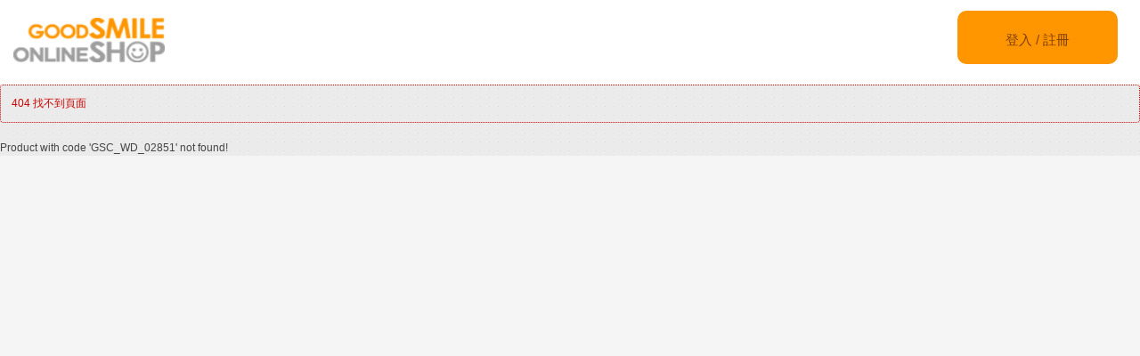

--- FILE ---
content_type: text/html;charset=UTF-8
request_url: https://goodsmileshop.com/tw/%E7%8F%BE%E8%B2%A8%E8%B2%A9%E5%94%AE/%E7%8F%BE%E8%B2%A8%E8%B2%A9%E5%94%AE/POP-UP-PARADE-%E8%A5%BF%E8%92%99/p/GSC_WD_02851?site=goodsmile-taiwan&lang=zh_TW&utm_source=internal&utm_medium=product&utm_campaign=11570
body_size: 3770
content:
<!DOCTYPE html>
<html lang="zh_TW">
<head>
	<title>
		&#25214;&#19981;&#21040; | GOODSMILE ONLINE SHOP TAIWAN</title>

    <meta http-equiv="X-UA-Compatible" content="IE=edge">
    <meta name="viewport" content="width=device-width, initial-scale=1">

	<meta http-equiv="Content-Type" content="text/html; charset=utf-8"/>

<!-- STAGING TW HEAD -->
			<!-- Google Tag Manager -->
			<script>(function(w,d,s,l,i){w[l]=w[l]||[];w[l].push({'gtm.start':
						new Date().getTime(),event:'gtm.js'});var f=d.getElementsByTagName(s)[0],
					j=d.createElement(s),dl=l!='dataLayer'?'&l='+l:'';j.async=true;j.src=
					'https://www.googletagmanager.com/gtm.js?id='+i+dl;f.parentNode.insertBefore(j,f);
			})(window,document,'script','dataLayer','GTM-K5ZZTTM');</script>
			<!-- End Google Tag Manager -->
		<meta name="keywords">
<meta name="description">
<meta name="robots" content="index,follow">
<meta name="viewport" content="width=device-width, initial-scale=0.5">
<link rel="shortcut icon" type="image/x-icon" media="all" href="/tw/_ui/desktop/theme-goodsmile/images/favicon.ico" />

	





<link rel="stylesheet" type="text/css" media="screen" href="/tw/combined.css?id=6309d41919a135d" />







<!--[if lt IE 9]>
  <script src="https://oss.maxcdn.com/html5shiv/3.7.2/html5shiv.min.js"></script>
  <script src="https://oss.maxcdn.com/respond/1.4.2/respond.min.js"></script>
<![endif]-->



    


























































<link rel="stylesheet" type="text/css" media="all" href="/tw/combined.css?id=45cf579d19a135d_2" />


<style type="text/css" media="print">
	@IMPORT url("/tw/_ui/desktop/common/blueprint/print.css");
</style>

<script type="text/javascript" src="/tw/_ui/shared/js/analyticsmediator.js"></script>
<!-- Google tag (gtag.js) -->
    <script async src="https://www.googletagmanager.com/gtag/js?id=G-NG1QYNG60Z"></script>
    <script>
        window.dataLayer = window.dataLayer || [];
        function gtag(){dataLayer.push(arguments);}
        gtag('js', new Date());

        gtag('config', 'G-NG1QYNG60Z', {'user_id': 'goodsmile-taiwan'}, { 'debug_mode': true });
    </script>
    <script>
        /* Google Analytics */

        var googleAnalytics4TrackingId = 'G-NG1QYNG60Z';

        
                /*Do Nothing*/
            

        function trackAddToCartGA4(productCode, quantityAdded, cartData) {
            gtag("event", "add_to_cart", {
                items: [
                    {
                        item_id: productCode,
                        item_name: cartData.productName,
                        price: cartData.productPrice,
                        quantity: quantityAdded
                    }
                ]
            });
        }

        function trackUpdateCartGA4(productCode, initialQuantity, newQuantity, cartData) {
            if (initialQuantity != newQuantity) {
                if (initialQuantity > newQuantity) {
                    trackRemoveFromCartGA4(productCode, initialQuantity - newQuantity)

                } else {
                    trackAddToCartGA4(productCode,newQuantity - initialQuantity,cartData);
                }
            }
        }

        function trackRemoveFromCartGA4(productCode, initialQuantity) {
            gtag("event", "remove_from_cart", {
                items: [
                    {
                        item_id: productCode,
                        quantity: initialQuantity
                    }
                ]
            });
        }

        window.mediator.subscribe('trackAddToCart', function(data) {
            if (data.productCode && data.quantity)
            {
                trackAddToCartGA4(data.productCode, parseInt(data.quantity), data.cartData);
            }
        });

        window.mediator.subscribe('trackUpdateCart', function(data) {
            if (data.productCode && data.initialCartQuantity && data.newCartQuantity)
            {
                trackUpdateCartGA4(data.productCode, parseInt(data.initialCartQuantity), parseInt(data.newCartQuantity), data.cartData);
            }
        });

        window.mediator.subscribe('trackRemoveFromCart', function(data) {
            if (data.productCode && data.initialCartQuantity)
            {
                trackRemoveFromCartGA4(data.productCode, parseInt(data.initialCartQuantity));
            }
        });

    </script>
<script src="https://js.stripe.com/v3/"></script>
	<style>
        .page-docomoLandingPage .page-faq.col-xs-12.col-sm-12.col-md-12 .content {
                padding-top: 0px;
                padding-bottom: 0px;
                margin-left: 130px;
                background: #ffffff;
                margin-right: 125px;
        }
        .page-docomoLandingPage .page-faq{
                background: inherit;
        }
        .page-docomoLandingPage .page-faq p {
                        margin-left: 0px;
                }
        .page-docomoLandingPage .page-faq.col-xs-12.col-sm-12.col-md-12 .content > *{
                margin-left: 15px;
        }
        </style>

	
	<script type="text/javascript">
		/*<![CDATA[*/
		
		var ACC = { config: {} };
			ACC.config.contextPath = "/tw";
			ACC.config.encodedContextPath = "/tw";
			ACC.config.commonResourcePath = "/tw/_ui/desktop/common";
			ACC.config.themeResourcePath = "/tw/_ui/desktop/theme-goodsmile-renewal";
			ACC.config.siteResourcePath = "/tw/_ui/desktop/site-goodsmile-taiwan";
			ACC.config.rootPath = "/tw/_ui/desktop";	
			ACC.config.CSRFToken = "666d0e91-5a06-4366-8bce-d01d15edb7c4";
			ACC.pwdStrengthVeryWeak = '很弱';
			ACC.pwdStrengthWeak = '弱';
			ACC.pwdStrengthMedium = '中等';
			ACC.pwdStrengthStrong = '強';
			ACC.pwdStrengthVeryStrong = '很強';
			ACC.pwdStrengthUnsafePwd = 'password.strength.unsafepwd';
			ACC.pwdStrengthTooShortPwd = '太短';
			ACC.pwdStrengthMinCharText = '最短長度 %d 個字元';
			ACC.accessibilityLoading = '加載中……請稍候片刻……';
			ACC.accessibilityStoresLoaded = '已讀取店家';
			
			ACC.autocompleteUrl = '/tw/search/autocomplete';
			
			
		/*]]>*/
	</script>
	<script type="text/javascript">
	/*<![CDATA[*/
	ACC.addons = {};	//JS holder for addons properties
			
	
		ACC.addons.b2ccheckoutaddon = [];
		
				ACC.addons.b2ccheckoutaddon['key.2'] = 'value 2';
			
				ACC.addons.b2ccheckoutaddon['key.1'] = 'value 1';
			
	/*]]>*/
</script>
</head>

<body class="page-notFound pageType-ContentPage template-pages-error-errorNotFoundPage pageLabel-notFound language-zh_TW">

<!-- STAGING TW BODY -->
			<!-- Google Tag Manager (noscript) -->
			<noscript><iframe src="https://www.googletagmanager.com/ns.html?id=GTM-K5ZZTTM"
							  height="0" width="0" style="display:none;visibility:hidden"></iframe></noscript>
			<!-- End Google Tag Manager (noscript) -->
		<div id="pageG" data-currency-iso-code="TWD">
			<a href="#skip-to-content" class="skiptocontent" data-role="none">text.skipToContent</a>
			<a href="#skiptonavigation" class="skiptonavigation" data-role="none">跳過到導覽選單</a>
			<link rel="stylesheet" type="text/css" media="all" href="/tw/_ui/desktop/common/css/jquery.colorbox-1.3.16.css"/>
<link rel="stylesheet" type="text/css" media="all" href="/tw/_ui/desktop/theme-goodsmile-renewal/css/changes3.css"/>
<link rel="stylesheet" type="text/css" media="all" href="/tw/_ui/desktop/theme-goodsmile-renewal/css/maintancepage.css"/>


<div  id="header"  class="container-fluid">
<a href="#" id="top" /></a>

	<div class="row topBar center-block" >


			<div class="pull-left">
			

                                <div class="yCmsComponent siteLogo pull-left">
<div class="simple_disp-img simple-banner">
	<a  href="/tw/"
						><img
						title="gscol_logo.png" alt="gscol_logo.png" src="/medias/sys_master/images/images/h15/h37/8880698064926.png"></a>
				</div></div><div class="yCmsContentSlot pull-right top-banner">
</div></div>

			<div class="pull-right">
			<div class="pull-left rigth-header">

                
				<div class="header-top-link-bottom header-top-link goodsmile-taiwan">
					<div  class="pull-right upper-row">
					<span>
					</span>
					</div>
					<br />
					<br />
					
					<br />

				</div>

				
                
			</div>

            <div class="pull-right">
			<div class="login goodsmile-taiwan">
					<a href="/tw/login">登入 / 註冊</a>
				</div>
				</div>
			</div>



	</div>

	</div>

<script type="text/javascript" >
var d = new Date();
var url = "/tw/maintenance/request" +"?t=" +d.getTime();
window.onload=function(){
	var value = readCookie('maintenceCookie');
	//if(value != 'maintenceCookie')
	{
	$.get(url).done(function(data) {
		console.log("data:"+ data.length);
		if(data.length > 50)
		{
			$.colorbox({
				html: data,
// 				width:'100%',
				width:900,
				height: 526,
				overlayClose: true
			});
			
		}
		if("alreadyHasMaintanceCookie" == data)
		{
			console.log("equalize:" + data);
		}

	});
	}
	
	function readCookie(name) {
	    var nameEQ = name + "=";
	    var ca = document.cookie.split(';');
	    for(var i=0;i < ca.length;i++) {
	        var c = ca[i];
	        while (c.charAt(0)==' ') c = c.substring(1,c.length);
	        if (c.indexOf(nameEQ) == 0) return c.substring(nameEQ.length,c.length);
	    }
	    return null;
	}
	
	
}
</script><a id="skiptonavigation"></a>
			



<div id="content" class="clearfix center-block">
			<a id="skip-to-content"></a>
				<div id="globalMessages">
		<div class="alert negative">
				404 找不到頁面</div>
		</div>
	<div>
		Product with code &#039;GSC_WD_02851&#039; not found!</div>

	</div>
			<script type="text/javascript">
$(document).ready(function(){
	 $("a").removeAttr("title");
    $("img").removeAttr("title");
});

</script>
</div>

	<form name="accessiblityForm">
		<input type="hidden" id="accesibility_refreshScreenReaderBufferField" name="accesibility_refreshScreenReaderBufferField" value=""/>
	</form>
	<div id="ariaStatusMsg" class="skip" role="status" aria-relevant="text" aria-live="polite"></div>

	



















<!--[if IE]><script type="text/javascript" src="/tw/_ui/desktop/common/js/excanvas-r3.compiled.js"></script>-->

























































<script src="/tw/combined.js?id=d18517c819a135d"></script>
<!-- GSLS-1294 -->
	<!-- GSLS-1619 and GSLS-1647 -->
	</body>

</html>
